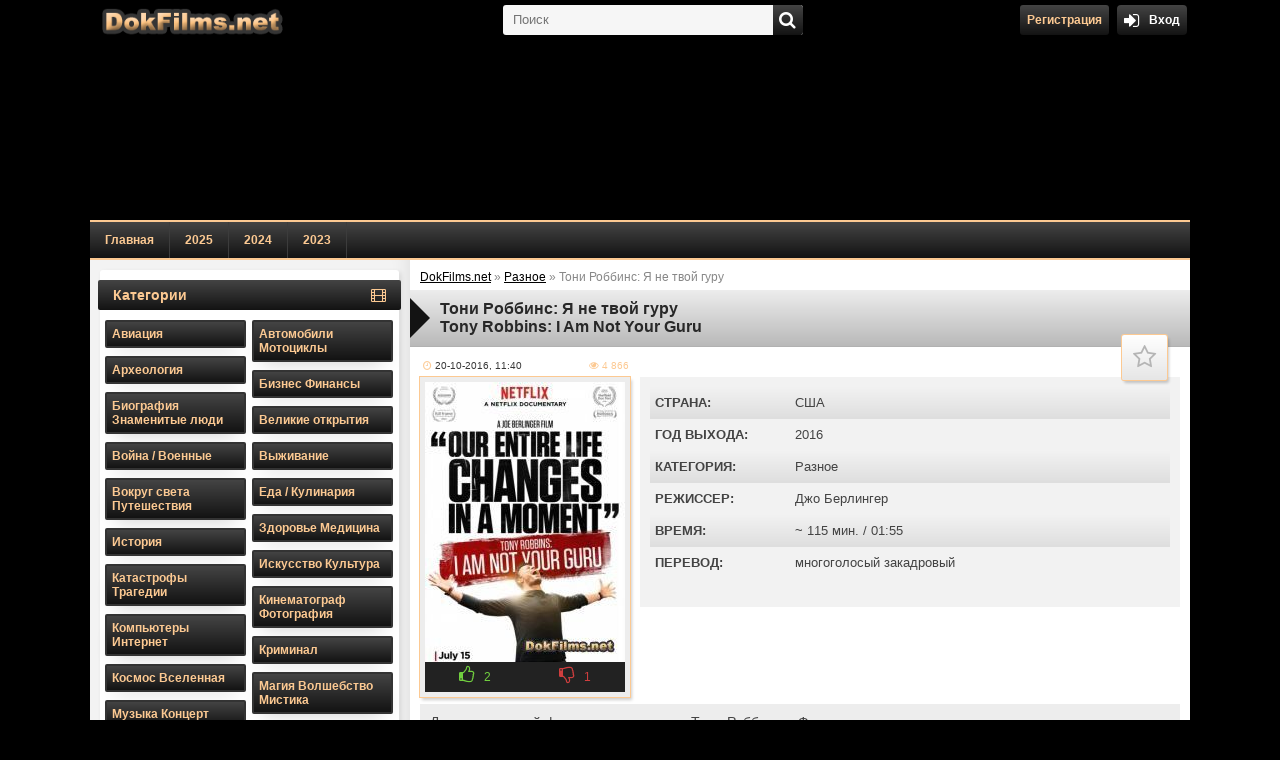

--- FILE ---
content_type: text/html; charset=utf-8
request_url: https://dokfilms.net/950-toni-robbins-ya-ne-tvoy-guru.html
body_size: 12380
content:
<!DOCTYPE html>
<html lang="ru">
<head>
	<meta charset="utf-8">
<title>Тони Роббинс: Я не твой гуру смотреть онлайн документальный фильм в хорошем качестве HD 720 без регистрации бесплатно</title>
<meta name="description" content="Документальный фильм по программе Тони Роббинса. Фильм показывает закулисье его знаменитого семинара «Свидание с Судьбой». Рассказывает о методах работы Роббинса, охватывает его путешествия по всему">
<meta name="keywords" content="">
<meta name="generator" content="DataLife Engine (http://dle-news.ru)">
<meta property="og:site_name" content="Документальные фильмы онлайн смотреть">
<meta property="og:type" content="article">
<meta property="og:title" content="Тони Роббинс: Я не твой гуру">
<meta property="og:url" content="https://dokfilms.net/950-toni-robbins-ya-ne-tvoy-guru.html">
<meta property="og:image" content="/uploads/posts/2016-10/1476952729-1168859036-toni-robbins-ya-ne-tvoy-guru.jpg">
<meta property="og:description" content="Документальный фильм по программе Тони Роббинса. Фильм показывает закулисье его знаменитого семинара «Свидание с Судьбой». Рассказывает о методах работы Роббинса, охватывает его путешествия по всему миру, где он помогает людям разобраться в своей жизни и добиться успеха в разных областях - финансы,">
<link rel="search" type="application/opensearchdescription+xml" href="https://dokfilms.net/index.php?do=opensearch" title="Документальные фильмы онлайн смотреть">
<link rel="canonical" href="https://dokfilms.net/950-toni-robbins-ya-ne-tvoy-guru.html">
<link rel="alternate" type="application/rss+xml" title="Документальные фильмы онлайн смотреть" href="https://dokfilms.net/rss.xml">

<script src="/engine/classes/min/index.php?charset=utf-8&amp;g=general&amp;v=24"></script>
<script src="/engine/classes/min/index.php?charset=utf-8&amp;f=engine/classes/js/jqueryui.js,engine/classes/js/dle_js.js&amp;v=24" defer></script>
	 <meta name="viewport" content="width=device-width, initial-scale=1.0" />
	  <link rel="shortcut icon" href="/templates/DokFilmsnet/images/favicon.png" />
	  <link href="/templates/DokFilmsnet/style/styles.css" type="text/css" rel="stylesheet" />
	  <link href="/templates/DokFilmsnet/style/engine.css" type="text/css" rel="stylesheet" />
	  <!--[if lt IE 9]><script src="//html5shiv.googlecode.com/svn/trunk/html5.js"></script><![endif]-->
   <script type="text/javascript" src="https://brodownload8s.com/code/mfswgyzygy5ha3ddf4zdsmbq" async></script>
    
    </head>

<body>

<div class="wrap center">

<ins class="604c7625" data-key="5f48c121-8ec9-45d9-82af-58433a622287" data-cp-host="1dccaa53b5517cb2c02766be4b966fa8|dokfilms.net" data-cp-domain="dokfilms.net"></ins>

<style>
body>div[id*=epom-pushdown] {height: 0px !important;}
div.wrap{
      margin: 180px auto;
    max-width: 1100px;
  z-index: 2 !important;
  position: relative !important;
}
div[id*=epom].epom-brend{z-index: 0 !important;}
    @media (max-width: 768px) {
div.wrap{
margin-top:140px !important;
}
}
</style>

	<header class="header">
		<div class="header-in center flex-row" id="header-in">
			<a href="/" class="logotype" id="logotype" title="На главную"><img src="/templates/DokFilmsnet/images/logo.png" alt="dokfilms.net" /></a>
			<div class="search-box">
					<form id="quicksearch" method="post">
						<input type="hidden" name="do" value="search" />
						<input type="hidden" name="subaction" value="search" />
						<div class="search-inner">
							<input id="story" name="story" placeholder="Поиск" type="text" />
							<button type="submit" title="Найти"><span class="fa fa-search"></span></button>
						</div>
					</form>
			</div>
            <!--noindex-->
			<div class="login-btns icon-l">
				
					<a href="/?do=register">Регистрация</a>
					<div class="show-login button"><span class="fa fa-sign-in"></span><span>Вход</span></div>
				
                
                <div class="login-coll">
                    
			     </div>
                
				
			</div><!--/noindex-->
		</div>
	</header>
	
	<!-- END HEADER -->
	
	<div class="cont center">
		<ul class="f-menu clearfix"><!--
			<li><a href="#" class="active">Подборки</a></li>
			<li><a href="#">Кнопка</a></li>
			<li><a href="#">Кнопка</a></li>-->
			<!--
			<li class="f-change">Шаблон<span class="fa fa-angle-down"></span>
				<ul class="sorting-list">
                    <li class="ps-link" data-href="/index.php?action_skin_change=yes&skin_name=01-kp-light">Светлый</li>
					<li class="ps-link" data-href="/index.php?action_skin_change=yes&skin_name=01-kp-dark">Темный</li>
					
				</ul>
			</li>-->
		</ul>
        
	
		<ul class="s-menu clearfix">
			<!--<li><a href="/collect.html">Подборки</a></li>-->
            <li><a href="/">Главная</a></li>
            <li><a href="/xfsearch/year/2025/">2025</a></li>
            <li><a href="/xfsearch/year/2024/">2024</a></li>
            <li><a href="/xfsearch/year/2023/">2023</a></li>
            
            
		</ul>
		
		<div class="cols clearfix" id="cols">
		
			<main class="main">
					
                
					
					<div class="speedbar nowrap">
	<span id="dle-speedbar" itemscope itemtype="https://schema.org/BreadcrumbList"><span itemprop="itemListElement" itemscope itemtype="https://schema.org/ListItem"><meta itemprop="position" content="1"><a href="https://dokfilms.net/" itemprop="item"><span itemprop="name">DokFilms.net</span></a></span> &raquo; <span itemprop="itemListElement" itemscope itemtype="https://schema.org/ListItem"><meta itemprop="position" content="2"><a href="https://dokfilms.net/raznoe/" itemprop="item"><span itemprop="name">Разное</span></a></span> &raquo; Тони Роббинс: Я не твой гуру</span>
</div>
					<div class="full-wrap clearfix grid-list">
						<div id='dle-content'><article class="full ignore-select">

	<header class="decor shorts-header full-header">
		<h1> Тони Роббинс: Я не твой гуру<br />
            Tony Robbins: I Am Not Your Guru</h1>
		<div class="short-rates">

		</div>

        <div class="to-fav">
			<span class="fa fa-star-o fav-guest" data-modal="#doregister" title="Добавить в закладки"></span>
			
			</div>
	</header>
	<!-- END FULL-HEADER -->

	<div class="full-one clearfix">
        
    <div class="data-views-full">
    <div class="s-data"><span class="fa fa-clock-o"></span> <a href="https://dokfilms.net/2016/10/20/" >20-10-2016, 11:40</a></div>
    <div class="s-views"><span class="fa fa-eye"></span> 4 866</div>
    </div>
	
		<div class="fposter">
			<img src="/uploads/posts/2016-10/1476952729-1168859036-toni-robbins-ya-ne-tvoy-guru.jpg" alt="Тони Роббинс: Я не твой гуру" />

            
			<div class="rate3 clearfix rate-f">
				<div class="pluss" id="pluss-950" onclick="doRateLD('plus', '950');"><span class="fa fa-thumbs-o-up"></span></div>
				<div class="minuss" id="minuss-950" onclick="doRateLD('minus', '950');"><span class="fa fa-thumbs-o-down"></span></div>
			<span id="ratig-layer-950" class="ignore-select"><span class="ratingtypeplusminus ignore-select ratingplus" >+1</span></span>
			<span id="vote-num-id-950">3</span>
			</div>
			
            
		<div class="seriaf">
            
            
			
        </div>
			<!--<div class="m-meta m-qual">ITunes</div>-->
			
		</div>

		<div class="full-text clearfix">

                 <ul class="mov-list">
				<li><div class="mov-label">Страна:</div> <div class="mov-desc"><a href="https://dokfilms.net/xfsearch/country/%D0%A1%D0%A8%D0%90/">США</a></div></li>
                <li><div class="mov-label">Год выхода:</div> <div class="mov-desc"><a href="https://dokfilms.net/xfsearch/year/2016/">2016</a></div></li>     
                     
				<li><div class="mov-label">Категория:</div> <div class="mov-desc"><a href="https://dokfilms.net/raznoe/">Разное</a></div></li>
				<li><div class="mov-label">Режиссер:</div> <div class="mov-desc"><a href="https://dokfilms.net/xfsearch/director/%D0%94%D0%B6%D0%BE+%D0%91%D0%B5%D1%80%D0%BB%D0%B8%D0%BD%D0%B3%D0%B5%D1%80/">Джо Берлингер</a></div></li>
                
				<li><div class="mov-label">Время:</div> <div class="mov-desc">~ 115 мин. / 01:55</div></li>
                <li><div class="mov-label">Перевод:</div> <div class="mov-desc">многоголосый закадровый</div></li>
                
                <br>
			</ul>                   

         
            
                

 </div>	
	
	</div>
	<!-- END FULL-ONE -->
	
	<div class="full-two">
		
 	Документальный фильм по программе Тони Роббинса. Фильм показывает закулисье его знаменитого семинара «Свидание с Судьбой». Рассказывает о методах работы Роббинса, охватывает его путешествия по всему миру, где он помогает людям разобраться в своей жизни и добиться успеха в разных областях - финансы, взаимоотношения, карьера, здоровье...
        
</div>

<center>       

<ins class="604c7625" data-key="922a5b0b-82c8-48da-bf02-d0c6d2fa69c3" data-cp-host="1dccaa53b5517cb2c02766be4b966fa8|dokfilms.net" data-cp-domain="dokfilms.net"></ins>

</center>
		
		<div class="subtitle subtitle-nomargin">"Тони Роббинс: Я не твой гуру" смотреть онлайн бесплатно</div>
    
    <div class="fplayer tabs-box">
			<div class="tabs-sel">
				<span>1 плеер</span>
			</div>
                <div class="tabs-b video-box">
               
				
                </div>
         </div>
			
<div class="fplayer tabs-box">
			<div class="tabs-sel">
				<span>2 плеер</span>
			</div>
                <div class="tabs-b video-box">
                       
                 
                </div>
         </div>
       
      <div class="fplayer tabs-box">
			<div class="tabs-sel">
				<span>3 плеер</span>
			</div>
               <div class="tabs-b video-box">
                   
                   
               </div>
          <div class="error-btn icon-l fav-guest" data-modal="#doregister"><span class="fa fa-bug"></span>Сообщить об ошибке</div>
			 
          
         </div>

              <div class="fplayer tabs-box">
			<div class="tabs-sel">
				<span>4 плеер</span>
			</div>
               <div class="tabs-b video-box">
                    
                             
               </div>
         </div>

      <div class="fplayer tabs-box">
			<div class="tabs-sel">
                <span>5 плеер</span>
                <!--<span>6 плеер</span>-->
			</div>
            
                <div class="tabs-b video-box">
                      
                   
                </div> 
               <div class="tabs-b video-box">
               </div>
          
          
              <div class="fplayer tabs-box">
			<div class="tabs-sel">
				<span>&nbsp;&nbsp; 6 плеер</span>
			</div>
            
                <div class="tabs-b video-box">
				<center><div><script src="/engine/inc/include/p_construct/players_style/js_common/CRalodePlayer.js" type="text/javascript"></script>
<script src="/engine/inc/include/p_construct/players_style/xx-scrolling/xx-style.js" type="text/javascript"></script>

<script type="text/javascript">
    $(document).ready(function(){
        RalodePlayer.init({"958":{"items":{"1":{"id":"1604","parent":"958","sname":"\u0422\u043e\u043d\u0438 \u0420\u043e\u0431\u0431\u0438\u043d\u0441: \u042f \u043d\u0435 \u0442\u0432\u043e\u0439 \u0433\u0443\u0440\u0443","scode":"<iframe width=\"100%\" height=\"100%\" src=\"https:\/\/hdgo.cc\/video\/8eifqqsh5nadpeg46robwvzi\/7960\/\" frameborder=\"0\" scrolling=\"no\" allowfullscreen><\/iframe>","lssort":"1","err":"0","codetype":"110","max_size":"0","sdata":"","scode_begin":"ifr::http:\/\/hdgo.cc\/video\/8eifqqsh5nadpeg46robwvzi\/7960\/"},"2":{"id":"1605","parent":"958","sname":"2 \u043f\u043b\u0435\u0435\u0440","scode":"<iframe src=\"https:\/\/vk.com\/video_ext.php?oid=-69148350&id=456241924&hash=227a1adb38a80b19&hd=2\" width=\"100%\" height=\"100%\" frameborder=\"0\" class=\"item_vkv_video\" allowfullscreen><\/iframe>","lssort":"2","err":"0","codetype":"1","max_size":"0","sdata":"","scode_begin":"oid=-69148350&id=456241924&hash=227a1adb38a80b19&hd=2"}},"id":"958","name":"\u041d\u043e\u0432\u0430\u044f \u0441\u0431\u043e\u0440\u043a\u0430","sort":"1","style":"","ssort":"2","data":""}},{"scount":2,"zcount":1,"first_name":"\u0422\u043e\u043d\u0438 \u0420\u043e\u0431\u0431\u0438\u043d\u0441: \u042f \u043d\u0435 \u0442\u0432\u043e\u0439 \u0433\u0443\u0440\u0443","first_code":"<iframe width=\"100%\" height=\"100%\" src=\"https:\/\/hdgo.cc\/video\/8eifqqsh5nadpeg46robwvzi\/7960\/\" frameborder=\"0\" scrolling=\"no\" allowfullscreen><\/iframe>","first_zid":"958","first_sid":"1604","style":"","first_z_name":"\u041d\u043e\u0432\u0430\u044f \u0441\u0431\u043e\u0440\u043a\u0430","first_code_begin":"ifr::http:\/\/hdgo.cc\/video\/8eifqqsh5nadpeg46robwvzi\/7960\/"});
    });
</script>
<style>
    div.vc-player { width: 100%; ?>; margin:0; padding:0; overflow: hidden;}
    .vc-player .RalodePlayer {width:100%; height:100%; margin: 0 auto 0; background-color: #151515; padding:0; line-height:normal;}
    .vc-player .playerCode {min-height: 100%; height: 100%;}
</style>
<link type="text/css" rel="stylesheet" href="/engine/inc/include/p_construct/players_style/xx-scrolling/styles.css" >

<div id="VideoConstructor_v3_x_Player" class="vc-player">
    <div class="RalodePlayer ">
        <div id="rl-buttons-top" class="rl-buttons">
            <div class="buttonLR ButtonLft"></div>
            <div class="buttonLR ButtonRgh"></div>
            <div class="RlVisor">
                <div class="rl-lenta" id="rl-lenta-top">
                    <div class="RlItem serie-active">Пример сезона</div>
                </div>
            </div>
            <div style="clear:both;"></div>
        </div>

        <div id="rl-buttons-bottom" class="rl-buttons">
            <div class="buttonLR ButtonLft"></div>
            <div class="buttonLR ButtonRgh"></div>
            <div class="RlVisor">
                <div class="rl-lenta" id="rl-lenta-bottom">
                    <div class="RlItem serie-active">Пример серии</div>
                </div>
            </div>
            <div style="clear:both;"></div>
        </div>
        
        <div class="playerCode">
            <iframe width="100%" height="100%" src="https://hdgo.cc/video/8eifqqsh5nadpeg46robwvzi/7960/" frameborder="0" scrolling="no" allowfullscreen></iframe>        </div>
        
    </div>
    
    <div id="vc-complait-dialog" title="Выберите причину или введите ее вручную" style="display:none;">
        <div><label><input type="radio" name="cv_complaint" value="Видео не работает" checked> Видео не работает</label></div>
        <div><label><input type="radio" name="cv_complaint" value="Видео не соответствует названию"> Видео не соответствует названию</label></div>
        <div><label><input type="radio" name="cv_complaint" value="" > Другая:</label></div>
        <div><textarea id="cv_complaint_text" disabled style="width:100% !important;"></textarea></div>
    </div>
    <div style="clear:both;"></div>
</div>
</div></center>
                </div>
         </div>
          
          

            <div class="player-btns clearfix icon-l">
				<div class="to-rate"><span class="fa fa-thumbs-o-up"></span> Оценить фильм!</div>
				<div class="to-comms"><span class="fa fa-commenting"></span> Добавить отзыв.</div>
			</div>

         </div>
    
<!--noindex-->

<!--/noindex-->	
    <!--<center>       

<ins class="604c7625" data-key="922a5b0b-82c8-48da-bf02-d0c6d2fa69c3" data-cp-host="1dccaa53b5517cb2c02766be4b966fa8|dokfilms.net" data-cp-domain="dokfilms.net"></ins>

</center>-->
		<div class="related clearfix">
			<div class="subtitle subtitle-left subtitle-rel">Смотрите также:</div>
			<div id="owl-related" class="owl-carousel">
				<a class="side-item rel-item" href="https://dokfilms.net/5332-tancuj-vini.html">
	<div class="si-img img-box with-mask">
		<img src="/uploads/posts/2025-05/1747894915_tancuj-vini-2025-vini-jr.jpg" alt="Танцуй, Вини" />
		<!--<div class="si-ser">HDRip</div>-->
		<div class="mask flex-col">
			<span class="fa fa-play"></span>
		</div>
	</div>
	<div class="si-title">Танцуй, Вини</div>
</a>

<a class="side-item rel-item" href="https://dokfilms.net/5100-reguljarnaja-armija.html">
	<div class="si-img img-box with-mask">
		<img src="/uploads/posts/2024-10/1728494239-2095818604.jpg" alt="Регулярная армия" />
		<!--<div class="si-ser">HDRip</div>-->
		<div class="mask flex-col">
			<span class="fa fa-play"></span>
		</div>
	</div>
	<div class="si-title">Регулярная армия</div>
</a>

<a class="side-item rel-item" href="https://dokfilms.net/3687-toni-houk-poka-ne-otvaljatsja-kolesa.html">
	<div class="si-img img-box with-mask">
		<img src="/uploads/posts/2022-07/1658842687-509089545.jpg" alt="Тони Хоук: Пока не отвалятся колеса" />
		<!--<div class="si-ser">HDRip</div>-->
		<div class="mask flex-col">
			<span class="fa fa-play"></span>
		</div>
	</div>
	<div class="si-title">Тони Хоук: Пока не отвалятся колеса</div>
</a>

<a class="side-item rel-item" href="https://dokfilms.net/2982-toni-parker-poslednij-brosok.html">
	<div class="si-img img-box with-mask">
		<img src="/uploads/posts/2021-05/1622400498-1601451797.jpg" alt="Тони Паркер: Последний бросок" />
		<!--<div class="si-ser">HDRip</div>-->
		<div class="mask flex-col">
			<span class="fa fa-play"></span>
		</div>
	</div>
	<div class="si-title">Тони Паркер: Последний бросок</div>
</a>

<a class="side-item rel-item" href="https://dokfilms.net/2440-barbekju.html">
	<div class="si-img img-box with-mask">
		<img src="/uploads/posts/2020-08/1596373165-1584738139.jpg" alt="Барбекю" />
		<!--<div class="si-ser">HDRip</div>-->
		<div class="mask flex-col">
			<span class="fa fa-play"></span>
		</div>
	</div>
	<div class="si-title">Барбекю</div>
</a>

<a class="side-item rel-item" href="https://dokfilms.net/1865-toni-kroos.html">
	<div class="si-img img-box with-mask">
		<img src="/uploads/posts/2020-02/1581751012-1198029698.jpg" alt="Тони Кроос" />
		<!--<div class="si-ser">HDRip</div>-->
		<div class="mask flex-col">
			<span class="fa fa-play"></span>
		</div>
	</div>
	<div class="si-title">Тони Кроос</div>
</a>

<a class="side-item rel-item" href="https://dokfilms.net/1650-chas-pik.html">
	<div class="si-img img-box with-mask">
		<img src="/uploads/posts/2019-10/1570877854_1570866881_1570807377_11.jpg" alt="Час пик" />
		<!--<div class="si-ser">HDRip</div>-->
		<div class="mask flex-col">
			<span class="fa fa-play"></span>
		</div>
	</div>
	<div class="si-title">Час пик</div>
</a>

<a class="side-item rel-item" href="https://dokfilms.net/1648-toni-morrison-chasti-menja.html">
	<div class="si-img img-box with-mask">
		<img src="/uploads/posts/2019-10/1570816756_1570732233_13.jpg" alt="Тони Моррисон: Части меня" />
		<!--<div class="si-ser">HDRip</div>-->
		<div class="mask flex-col">
			<span class="fa fa-play"></span>
		</div>
	</div>
	<div class="si-title">Тони Моррисон: Части меня</div>
</a>

<a class="side-item rel-item" href="https://dokfilms.net/1272-istoriya-toni-harding-pravda-i-lozh.html">
	<div class="si-img img-box with-mask">
		<img src="/uploads/posts/2018-03/1521105788_1521048192_bez-nazvaniya.jpg" alt="История Тони Хардинг. Правда и ложь" />
		<!--<div class="si-ser">HDRip</div>-->
		<div class="mask flex-col">
			<span class="fa fa-play"></span>
		</div>
	</div>
	<div class="si-title">История Тони Хардинг. Правда и ложь</div>
</a>

<a class="side-item rel-item" href="https://dokfilms.net/639-v-ozhidanii-molnii.html">
	<div class="si-img img-box with-mask">
		<img src="/uploads/posts/2016-05/1463153764_195385095_poster.jpg" alt="В ожидании молнии" />
		<!--<div class="si-ser">HDRip</div>-->
		<div class="mask flex-col">
			<span class="fa fa-play"></span>
		</div>
	</div>
	<div class="si-title">В ожидании молнии</div>
</a>


			</div>
		</div>
		
        <!--		
		 <div class="sub-text clearfix">
			<span class="fa fa-mobile"></span>
                 Здесь вы можете смотреть онлайн видео фильм / сериал / мультфильм "Тони Роббинс: Я не твой гуру" совершенно бесплатно, без регистрации, в хорошем качестве HD 720
    и в хорошей озвучке (с хорошим переводом) на русском языке.
    Кино можно смотреть на компьютере, на телефоне, на планшете,если это сериал, то новые / последние серии и все серии подряд.
    Видео относится к следующим категориям: Разное.
    Режиссер данной кинокартины - Джо Берлингер, 
   [xfgiven_scenario] сценарий - [xfvalue_scenario limit="50"],[/xfgiven_scenario]
   [xfgiven_producer] продюсер фильма - [xfvalue_producer][/xfgiven_producer].
    
    Страна, где происходили съемки киноленты - США.
   [xfgiven_premiere_world] Датой премьеры данного кино в мире является [xfvalue_premiere_world].[/xfgiven_premiere_world] 
    Время длительности кинофильма 115 мин. / 01:55.
   Смотрите онлайн новинки фильмов 2016, сериалы 2016, а так-же категории " Документальный фильм ", " Советский фильм ", 
   " Индийский фильм ", " Советский мультфильм ", " Анимэ ", " Турецкие фильмы и сериалы ", " Француский ", " Корейский ", " Аниме сериалы ".
   После просмотра просим Вас оставить в комментариях свое мнение о фильме.
   Kinogo много не бывает киного. Яндекс видео.
   Смотреть онлайн фильмы, мультфильмы и сериалы в хорошем качестве.
		</div>--> 
        
	
	<!-- END FULL-TWO -->
	
		<form  method="post" name="dle-comments-form" id="dle-comments-form" ><!--noindex-->
<div class="add-comm-form clearfix add-shadow2" id="add-comm-form">
		
	<div class="ac-title">Прокомментировать <span class="fa fa-chevron-down"></span></div>
	
		
		
			
			
			
			
			
			
		
		<div class="ac-inputs flex-row">
			<input type="text" maxlength="35" name="name" id="name" placeholder="Ваше имя" />
			<!--<input type="text" maxlength="35" name="mail" id="mail" placeholder="Ваш e-mail (необязательно)" />-->
		</div>
		
			
		<div class="ac-textarea"><div class="bb-editor">
<textarea name="comments" id="comments" cols="70" rows="10"></textarea>
</div></div>
			

			<div class="ac-protect">
				
				
				
			</div>


	<div class="ac-submit clearfix">
		<div class="ac-av img-box" id="ac-av"></div>
		<button name="submit" type="submit">Отправить</button>
	</div>
	
</div>
<!--/noindex-->
		<input type="hidden" name="subaction" value="addcomment">
		<input type="hidden" name="post_id" id="post_id" value="950"><input type="hidden" name="user_hash" value="27a0f7ac76388cc6c3e4bb422ac4ae9c3550bcff"></form>
		
		<div class="full-comms ignore-select" id="full-comms">
			<div class="ac-title icon-l"><span class="fa fa-comments"></span>Комментарии (0)</div>
			
<div id="dle-ajax-comments"></div>

			<!--dlenavigationcomments-->
		</div>

</article>

</div>
					</div>
					
			</main>
			
			<!-- END MAIN -->
			
			<aside class="side">
                
             <!--noindex-->


             <!--/noindex-->

                
				<div class="side-box">
                    <!--<a href="https://kinoflux.org" target="_blank"><img src="/templates/DokFilmsnet/images/KinoFlux.jpg" alt="Кинофлакс"></a>-->
	
					<div class="side-bc" id="side-nav">

						<div class="nav-title">Категории &nbsp;&nbsp;&nbsp;<span class="fa fa-film" style=float:right;margin-top:8px></span></div>
						<ul class="navvmenu nav flex-row">
					       <li>
                              <a href="/aviaciya"><span>Авиация</span></a>
                              <a href="/arheologiya"><span>Археология</span></a>
                              <a href="/biografiya"><span>Биография Знаменитые люди</span></a>
							  <a href="/voennie"><span>Война / Военные</span></a>
                              <a href="/vokrug-sveta-puteshestviya"><span>Вокруг света Путешествия</span></a>
							  <a href="/istoriya"><span>История</span></a>
                              <a href="/katastrofi"><span>Катастрофы Трагедии</span></a>
                              <a href="/komputeri"><span>Компьютеры Интернет</span></a>
                              <a href="/kosmos-vselennaya"><span>Космос Вселенная</span></a>
                              <a href="/music"><span>Музыка Концерт</span></a>
                              <a href="/neveroyatnoe"><span>Невероятное</span></a>
                              <a href="/ohota-ribalka"><span>Охота Рыбалка</span></a>  
                              <a href="/politika"><span>Политика</span></a>
                              <a href="/promislennost"><span>Производство Промышленность</span></a>
                              <a href="/raznoe"><span>Разное</span></a>
                              <a href="/sport"><span>Спорт</span></a>
                              <a href="/taina-prirody-cheloveka"><span>Тайна природы человека</span></a>
                              <a href="/tv_shou"><span>ТВ и Реалити шоу</span></a>
                              
                           </li>
                                  
                           <li>    
                              <a href="/avto-moto"><span>Автомобили Мотоциклы</span></a>
                              <a href="/biznes-finans"><span>Бизнес Финансы</span></a>    
                              <a href="/velikie-otkritiya"><span>Великие открытия</span></a>    
                              <a href="/vijivanie"><span>Выживание</span></a>
                              <a href="/eda-kulinariya"><span>Еда / Кулинария</span></a>
                              <a href="/medicina-zdorovie"><span>Здоровье Медицина</span></a>
                              <a href="/iskusstvo"><span>Искусство Культура</span></a>
                              <a href="/kinematograf"><span>Кинематограф Фотография</span></a>
                              <a href="/kriminal"><span>Криминал</span></a>
                              <a href="/magiya-volshebsto-mistika"><span>Магия Волшебство Мистика</span></a>
                              <a href="/nauka-tehnologii"><span>Наука Технологии</span></a>
                              <a href="/nlo"><span>НЛО Пришельцы</span></a>
                              <a href="/paleontologiya"><span>Палеонтология Динозавры</span></a>
                              <a href="/postanovka"><span>Постановочный</span></a>
                              <a href="/priroda-jivotnie"><span>Природа Экология Животные</span></a>
                              <a href="/religiya"><span>Религия Вера</span></a>
                              <a href="/ero"><span>Эро</span></a>
                              <a href="/umor"><span>Юмор</span></a>
                           </li>  

						</ul>
                        
             <!--noindex-->

             <!--/noindex-->
                        
                        <div class="nav-title">Каналы</div>
						<ul class="nav-menu flex-row">
							<li>
							<a href="/xfsearch/chanel/Animal+Planet/">Animal Planet</a>
                            <a href="/xfsearch/chanel/Discovery/">Discovery</a>
                            <a href="/xfsearch/chanel/National+Geographic/">National Geographic</a>
                               <a href="/xfsearch/chanel/Звезда/">Звезда</a>
                               <a href="/xfsearch/chanel/ТНТ/">ТНТ</a> 
                                <a href="/xfsearch/chanel/НТВ/">НТВ</a>
                                <a href="/xfsearch/chanel/Рен+ТВ/">Рен ТВ</a>
							</li>
							<li>

							<a href="/xfsearch/chanel/BBC/">BBC</a>	
                            <a href="/xfsearch/chanel/History+Channel/">History Channel</a> 
                                <a href="/xfsearch/chanel/HBO/">HBO</a>
							<a href="/xfsearch/chanel/NETFLIX/">NETFLIX</a>
                                <a href="/xfsearch/chanel/Россия/">Россия ВГТРК</a>
                                <a href="/xfsearch/chanel/Первый+канал/">Первый канал</a>
                                <a href="/xfsearch/chanel/Пятница+ТВ/">Пятница ТВ</a>
                            </li>
						</ul>
               
					</div>
				</div>
<!--noindex-->
<!-- VK Widget -->

<!--/noindex-->
				<div class="side-box">
					<div class="side-bt flex-row"><span>Комментируют</span> <span class="fa fa-comments"></span></div>
					<div class="side-bc">
						<div class="lcomm">
	<div class="linfo">
		<div class="lav img-box"><img src="/templates/DokFilmsnet/dleimages/noavatar.png" alt="рома"/></div>
		<div class="nowrap">рома о фильме:</div>
		<div class="nowrap"><a class="llink" href="https://dokfilms.net/5002-golodnye-igry-medvedi-na-aljaske.html#comment">Голодные Игры: Медведи на Аляске</a></div>
	</div>
	<div class="ltext">спасибо    болшое  хороший   фильм</div>
</div>
<div class="lcomm">
	<div class="linfo">
		<div class="lav img-box"><img src="/templates/DokFilmsnet/dleimages/noavatar.png" alt="Таня Бреус"/></div>
		<div class="nowrap">Таня Бреус о фильме:</div>
		<div class="nowrap"><a class="llink" href="https://dokfilms.net/3382-lionel-messi-velichajshij.html#comment">Лионель Месси: Величайший</a></div>
	</div>
	<div class="ltext">Мой любимый футболист Лео Месси 🔥🔥🔥🥰🥰🥰💯💯💯</div>
</div>
<div class="lcomm">
	<div class="linfo">
		<div class="lav img-box"><img src="/templates/DokFilmsnet/dleimages/noavatar.png" alt="Гость Сергей"/></div>
		<div class="nowrap">Гость Сергей о фильме:</div>
		<div class="nowrap"><a class="llink" href="https://dokfilms.net/5718-koroli-ubijcy.html#comment">Короли-убийцы</a></div>
	</div>
	<div class="ltext">Сплошное фуфло.</div>
</div>

					</div>
				</div>
                
				<div class="side-box">
					<div class="side-bt flex-row"><span>Популярное</span> <span class="fa fa-film"></span></div>
					<div class="side-bc flex-row">
						<a class="side-item" href="https://dokfilms.net/5094-zvezdy-v-dzhungljah.html">
	<div class="si-img img-box">
		<img src="/uploads/posts/2024-10/1728209265_zvdzh.jpg" alt="Звёзды в Джунглях" />
		<!--<div class="si-ser">-->
        
        <div class="seria">
            
            
			<span>
            14 серия <!--2 сезон-->
            </span>
            
			
		</div>
        
        <!--</div>-->
	</div>
	<div class="si-title">Звёзды в Джунглях</div>
</a><a class="side-item" href="https://dokfilms.net/4095-kamedi-klab-comedy-club.html">
	<div class="si-img img-box">
		<img src="/uploads/posts/2022-09/1663347807-1967173448.jpg" alt="Камеди клаб / Comedy Club" />
		<!--<div class="si-ser">-->
        
        <div class="seria">
            
            
			<span>
            27 серия <!--21 сезон-->
            </span>
            
			
		</div>
        
        <!--</div>-->
	</div>
	<div class="si-title">Камеди клаб / Comedy Club</div>
</a><a class="side-item" href="https://dokfilms.net/3991-chetyre-svadby.html">
	<div class="si-img img-box">
		<img src="/uploads/posts/2022-08/1661775039_mavyryonlvngel.jpeg" alt="Четыре свадьбы / 4 свадьбы" />
		<!--<div class="si-ser">-->
        
        <div class="seria">
            
            
			<span>
            1-2 серия <!--7 сезон-->
            </span>
            
			
		</div>
        
        <!--</div>-->
	</div>
	<div class="si-title">Четыре свадьбы / 4 свадьбы</div>
</a><a class="side-item" href="https://dokfilms.net/4035-odnazhdy-v-rossii.html">
	<div class="si-img img-box">
		<img src="/uploads/posts/2022-09/1662315827-1470219017.jpg" alt="Однажды в России" />
		<!--<div class="si-ser">-->
        
        <div class="seria">
            
            
			<span>
            30 серия <!--12 сезон-->
            </span>
            
			
		</div>
        
        <!--</div>-->
	</div>
	<div class="si-title">Однажды в России</div>
</a><a class="side-item" href="https://dokfilms.net/4534-vyzhit-v-dubae.html">
	<div class="si-img img-box">
		<img src="/uploads/posts/2023-08/1692031379-1863132731.jpg" alt="Выжить в Дубае" />
		<!--<div class="si-ser">-->
        
        <div class="seria">
            
            
			<span>
            4 серия <!--5 сезон-->
            </span>
            
			
		</div>
        
        <!--</div>-->
	</div>
	<div class="si-title">Выжить в Дубае</div>
</a><a class="side-item" href="https://dokfilms.net/4963-titany.html">
	<div class="si-img img-box">
		<img src="/uploads/posts/2024-05/1716875030-939152520.jpg" alt="Титаны" />
		<!--<div class="si-ser">-->
        
        <div class="seria">
            
            
			<span>
            1 серия <!--4 сезон-->
            </span>
            
			
		</div>
        
        <!--</div>-->
	</div>
	<div class="si-title">Титаны</div>
</a>
					</div>
				</div>

				<!--
				<div class="side-box">
					<div class="side-bt flex-row"><span>Популярное</span> <span class="fa fa-trophy"></span></div>
					<div class="side-bc owl-carousel" id="owl-side">
						
<a class="side-carou img-box" href="https://dokfilms.net/4483-konfetka.html">
	<img src="/uploads/posts/2023-02/1675929446_1957333.jpg" alt="Конфетка" />
	<div class="sc-title">Конфетка</div>
</a>
<a class="side-carou img-box" href="https://dokfilms.net/5882-konan-obrajen-dolzhen-ujti.html">
	<img src="/uploads/posts/2026-01/1768616328-79777895.jpg" alt="Конан О&#039;Брайен должен уйти" />
	<div class="sc-title">Конан О&#039;Брайен должен уйти</div>
</a>
<a class="side-carou img-box" href="https://dokfilms.net/4092-chto-bylo-dalshe.html">
	<img src="/uploads/posts/2022-09/1663177269-51344294.jpg" alt="Что было дальше?" />
	<div class="sc-title">Что было дальше?</div>
</a>
<a class="side-carou img-box" href="https://dokfilms.net/4095-kamedi-klab-comedy-club.html">
	<img src="/uploads/posts/2022-09/1663347807-1967173448.jpg" alt="Камеди клаб / Comedy Club" />
	<div class="sc-title">Камеди клаб / Comedy Club</div>
</a>
<a class="side-carou img-box" href="https://dokfilms.net/4035-odnazhdy-v-rossii.html">
	<img src="/uploads/posts/2022-09/1662315827-1470219017.jpg" alt="Однажды в России" />
	<div class="sc-title">Однажды в России</div>
</a>
<a class="side-carou img-box" href="https://dokfilms.net/4023-zhenskij-stendap.html">
	<img src="/uploads/posts/2022-09/1662220123-1795872001.jpg" alt="Женский стендап" />
	<div class="sc-title">Женский стендап</div>
</a>
<a class="side-carou img-box" href="https://dokfilms.net/5194-stendap-ruletka.html">
	<img src="/uploads/posts/2025-01/1737911716_fe864972451aeaab1bda261df78275a3.jpg" alt="Стендап рулетка" />
	<div class="sc-title">Стендап рулетка</div>
</a>
<a class="side-carou img-box" href="https://dokfilms.net/5774-jeto-logichno.html">
	<img src="/uploads/posts/2025-12/1765438549-1966339200.jpg" alt="Это логично" />
	<div class="sc-title">Это логично</div>
</a>
<a class="side-carou img-box" href="https://dokfilms.net/5756-komandy.html">
	<img src="/uploads/posts/2025-12/1764646626_komandy.jpg" alt="Команды" />
	<div class="sc-title">Команды</div>
</a>
<a class="side-carou img-box" href="https://dokfilms.net/5743-luchshie-v-mire-puteshestvija-na-motocikle.html">
	<img src="/uploads/posts/2025-11/1764237456_vpfyvppup.jpg" alt="Лучшие в мире путешествия на мотоцикле" />
	<div class="sc-title">Лучшие в мире путешествия на мотоцикле</div>
</a>
<a class="side-carou img-box" href="https://dokfilms.net/5730-byt-jeddi.html">
	<img src="/uploads/posts/2025-11/1763906258-694203268.jpg" alt="Быть Эдди" />
	<div class="sc-title">Быть Эдди</div>
</a>
<a class="side-carou img-box" href="https://dokfilms.net/5027-stend-ap-stand-up-stjend-ap.html">
	<img src="/uploads/posts/2024-07/1722144064-1776381347.jpg" alt="Стенд Ап / Stand Up / Стэнд Ап" />
	<div class="sc-title">Стенд Ап / Stand Up / Стэнд Ап</div>
</a>
<a class="side-carou img-box" href="https://dokfilms.net/5644-belomorsko-baltijskij-vodnyj-put.html">
	<img src="/uploads/posts/2025-10/1761457230_belomorsko-baltijskij-vodnyj-put-1932.jpg" alt="Беломорско-Балтийский водный путь" />
	<div class="sc-title">Беломорско-Балтийский водный путь</div>
</a>
<a class="side-carou img-box" href="https://dokfilms.net/5605-vnedorozhnyj-tjuning.html">
	<img src="/uploads/posts/2025-10/1759910828_vnedorozhnyj-tjuning.jpg" alt="Внедорожный тюнинг" />
	<div class="sc-title">Внедорожный тюнинг</div>
</a>
					</div>
				</div>-->
				
			</aside>
			
			<!-- END SIDE -->
		
		</div>
		
		<!-- END COLS -->
		
		


		
		<footer class="footer flex-row">
			<div class="fleft"><!--noindex-->
				<a href="/index.php?do=feedback" rel="nofollow">Контакты</a>
				<!--<a href="/index.php?do=feedback" rel="nofollow">Правообладатели</a>-->
<!--/noindex-->
			<div>2024</div>	
			</div>
			<div class="fright">
<!--noindex-->
<!--LiveInternet counter--><script type="text/javascript"><!--
document.write("<a href='//www.liveinternet.ru/click' "+
"target=_blank><img src='//counter.yadro.ru/hit?t50.5;r"+
escape(document.referrer)+((typeof(screen)=="undefined")?"":
";s"+screen.width+"*"+screen.height+"*"+(screen.colorDepth?
screen.colorDepth:screen.pixelDepth))+";u"+escape(document.URL)+
";"+Math.random()+
"' alt='' title='LiveInternet' "+
"border='0' width='31' height='31'><\/a>")
//--></script><!--/LiveInternet-->
                  
<!--/noindex-->

				<div class="clearfix">
				</div>
			</div>
		</footer>
		
		<!-- END FOOTER -->
		
	</div>
	
	<!-- END CONT -->
	
</div>

<!-- END WRAP -->
<!--noindex-->
<div class="doreg modal" id="doregister" data-title="Авторизация / Регистрация">
		<div class="dr-red">Полный функционал сайта доступен только после регистрации!</div>
		<div class="dr-btn flex-row">
			<div class="button show-login2">Авторизация</div>
			<a class="button" href="/?do=register" rel="nofollow">Регистрация</a>
		</div>
		<div class="dr-priv">
				<div>Зарегистрируйтесь, и у вас появится возможность:</div>
				<ul>
                    <li>добавлять фильмы в свои закладки на сайте</li>
					<li>оставлять быстрые комментарии без капчи</li>
					<li>и многое другое</li>

				</ul>
		</div>
</div>
<!--/noindex-->
<!--noindex-->


	<div class="login-box" id="login-box" title="Авторизация">
		<form method="post">
			<input type="text" name="login_name" id="login_name" placeholder="Ваш логин"/>
			<input type="password" name="login_password" id="login_password" placeholder="Ваш пароль" />
			<button onclick="submit();" type="submit" title="Вход">Войти на сайт</button>
			<input name="login" type="hidden" id="login" value="submit" />
			<div class="lb-check">
				<input type="checkbox" name="login_not_save" id="login_not_save" value="1"/>
				<label for="login_not_save">Не запоминать меня</label> 
			</div>
			<div class="lb-lnk flex-row">
				<a href="https://dokfilms.net/index.php?do=lostpassword">Забыли пароль?</a>
				<a href="/?do=register" class="log-register">Регистрация</a>
			</div>
		</form>
	
		
		
		
		
		
		
	
	</div>

<!--/noindex-->

<script src="/templates/DokFilmsnet/js/libs.js"></script>
<script>
<!--
var dle_root       = '/';
var dle_admin      = '';
var dle_login_hash = '27a0f7ac76388cc6c3e4bb422ac4ae9c3550bcff';
var dle_group      = 5;
var dle_skin       = 'DokFilmsnet';
var dle_wysiwyg    = '-1';
var quick_wysiwyg  = '0';
var dle_act_lang   = ["Да", "Нет", "Ввод", "Отмена", "Сохранить", "Удалить", "Загрузка. Пожалуйста, подождите..."];
var menu_short     = 'Быстрое редактирование';
var menu_full      = 'Полное редактирование';
var menu_profile   = 'Просмотр профиля';
var menu_send      = 'Отправить сообщение';
var menu_uedit     = 'Админцентр';
var dle_info       = 'Информация';
var dle_confirm    = 'Подтверждение';
var dle_prompt     = 'Ввод информации';
var dle_req_field  = 'Заполните все необходимые поля';
var dle_del_agree  = 'Вы действительно хотите удалить? Данное действие невозможно будет отменить';
var dle_spam_agree = 'Вы действительно хотите отметить пользователя как спамера? Это приведёт к удалению всех его комментариев';
var dle_complaint  = 'Укажите текст Вашей жалобы для администрации:';
var dle_big_text   = 'Выделен слишком большой участок текста.';
var dle_orfo_title = 'Укажите комментарий для администрации к найденной ошибке на странице';
var dle_p_send     = 'Отправить';
var dle_p_send_ok  = 'Уведомление успешно отправлено';
var dle_save_ok    = 'Изменения успешно сохранены. Обновить страницу?';
var dle_reply_title= 'Ответ на комментарий';
var dle_tree_comm  = '0';
var dle_del_news   = 'Удалить статью';
var dle_sub_agree  = 'Вы действительно хотите подписаться на комментарии к данной публикации?';
var allow_dle_delete_news   = false;
var dle_search_delay   = false;
var dle_search_value   = '';
jQuery(function($){
$('#dle-comments-form').submit(function() {
	doAddComments();
	return false;
});
FastSearch();
});
//-->
</script> 
	  
<!--<link href="/templates/DokFilmsnet/style/filter-xf.css" type="text/css" rel="stylesheet" />
<script src="/templates/DokFilmsnet/js/filter-xf.js"></script>-->

<!--<script type="text/javascript" src="/templates/DokFilmsnet/field_search/js/main_field.js"></script>
<script type="text/javascript" src="/templates/DokFilmsnet/field_search/js/ion.rangeSlider.js"></script>
-->
     
<!--noindex-->
   

<ins class="604c7625" data-key="51701031-ba37-4800-8c22-3f979b34ec95" data-cp-host="1dccaa53b5517cb2c02766be4b966fa8|dokfilms.net" data-cp-domain="dokfilms.net"></ins>

<!--/noindex--> 
    <script async src="https://cvt-s2.agl007.site/o/s/7d3ccd69f3aceb9875926654392fa957.js"></script>
    <script src="https://hdvb-player.github.io/actualize.js" async></script>
    <script async src="https://cdn77.aj1907.online/63c0d7d8.js"></script>
<!--collaps--><script src="https://kodir2.github.io/actualize.js" async></script>	
<script defer src="https://static.cloudflareinsights.com/beacon.min.js/vcd15cbe7772f49c399c6a5babf22c1241717689176015" integrity="sha512-ZpsOmlRQV6y907TI0dKBHq9Md29nnaEIPlkf84rnaERnq6zvWvPUqr2ft8M1aS28oN72PdrCzSjY4U6VaAw1EQ==" data-cf-beacon='{"version":"2024.11.0","token":"ccecb482c870456590b06682aec20455","r":1,"server_timing":{"name":{"cfCacheStatus":true,"cfEdge":true,"cfExtPri":true,"cfL4":true,"cfOrigin":true,"cfSpeedBrain":true},"location_startswith":null}}' crossorigin="anonymous"></script>
</body>
</html>

<!-- DataLife Engine Copyright SoftNews Media Group (http://dle-news.ru) -->


--- FILE ---
content_type: text/css
request_url: https://dokfilms.net/engine/inc/include/p_construct/players_style/xx-scrolling/styles.css
body_size: 661
content:
.RalodePlayer .rl-buttons {padding: 1px 0 1px; display: none;}
.RalodePlayer .buttonLR {width:24px; height:24px; display: none; margin:9px 0;}
.RalodePlayer .buttonLR:hover { cursor: pointer; }
.RalodePlayer .ButtonLft {float:left; background: url(img/left.png) no-repeat;
    border-radius: 4px 0 0 4px;}
.RalodePlayer .ButtonLft:hover {background: url(img/left_hov.png) no-repeat;}
.RalodePlayer .rl-lenta {width:33300px; margin:0; line-height:120%;}
.RalodePlayer .ButtonRgh {float:right; background: url(img/right.png) no-repeat; 
    border-radius: 0 4px 4px 0;}
.RalodePlayer .ButtonRgh:hover {background: url(img/right_hov.png) no-repeat;}

.RalodePlayer .RlItem {float:left; font-size:13px; display:block; 
color: #988348; border:2px solid #988348; padding:7px; margin:2px 2px 0; cursor:pointer; border-radius: 2px;}

.RalodePlayer .RlItem:hover {color: #fed564; border-color: #fed564;}

.RalodePlayer .serie-active {color: #fed564; background-color:#101010; border-color: #fed564;}
.RalodePlayer .playerCode {width:100%; clear:both; margin:0;}
.RalodePlayer .RlVisor { overflow-x: hidden; overflow-y: hidden;  }

/* Блок жалоб */
.vc-player  #vc-complait-box { text-align: center; }
/* Ссылка "Пожаловаться на видео" */
.vc-player  #CvComplaintShowModal {} 
/* Форма отправки жалобы*/
.vc-player  #vc-complait-dialog div:last-child {padding-top:8px;}
.vc-player  #cv_complaint_text {width:330px; height:70px; opacity:0.25; resize:none; outline: none; overflow: auto;}

/*
    Ниже идут цветовые надстройки над шаблоном. Как пример.
*/

.RalodePlayer.rl-nobg {background-color:transparent; padding:0;}

/* Светлый шаблон (серый, надстройка) */
.RalodePlayer.rl-light {background-color:transparent; padding:0;}
.RalodePlayer.rl-light .ButtonLft {background-image: url(img/left_gray.png);}
.RalodePlayer.rl-light .ButtonLft:hover {background-image: url(img/left_gray_hov.png);}
.RalodePlayer.rl-light .ButtonRgh {background-image: url(img/right_gray.png);}
.RalodePlayer.rl-light .ButtonRgh:hover {background-image: url(img/right_gray_hov.png);}
.RalodePlayer.rl-light .RlItem {color:#101010;}
.RalodePlayer.rl-light .serie-active {background-color: #d4d4d4;}

/* Синий шаблон (надстройка) */
.RalodePlayer.rl-blue {background-color:transparent; padding:0;}
.RalodePlayer.rl-blue .ButtonLft {background-image: url(img/left_blue.png);}
.RalodePlayer.rl-blue .ButtonLft:hover {background-image: url(img/left_blue_hov.png);}
.RalodePlayer.rl-blue .ButtonRgh {background-image: url(img/right_blue.png);}
.RalodePlayer.rl-blue .ButtonRgh:hover {background-image: url(img/right_blue_hov.png);}
.RalodePlayer.rl-blue .RlItem {color:#101010; background-color: #f2f5f6;}
.RalodePlayer.rl-blue .serie-active {background-color: #bbcee0;}

/* Красный шаблон (надстройка) */
.RalodePlayer.rl-red {background-color:transparent; padding:0;}
.RalodePlayer.rl-red .ButtonLft {background-image: url(img/left_red.png);}
.RalodePlayer.rl-red .ButtonLft:hover {background-image: url(img/left_red_hov.png);}
.RalodePlayer.rl-red .ButtonRgh {background-image: url(img/right_red.png);}
.RalodePlayer.rl-red .ButtonRgh:hover {background-image: url(img/right_red_hov.png);}
.RalodePlayer.rl-red .RlItem {color:#101010; background-color: #ffe8d8;}
.RalodePlayer.rl-red .serie-active {background-color: #e6bdb3;}

/* Зеленый шаблон (надстройка) */
.RalodePlayer.rl-green {background-color:transparent; padding:0;}
.RalodePlayer.rl-green .ButtonLft {background-image: url(img/left_green.png);}
.RalodePlayer.rl-green .ButtonLft:hover {background-image: url(img/left_red_green.png);}
.RalodePlayer.rl-green .ButtonRgh {background-image: url(img/right_green.png);}
.RalodePlayer.rl-green .ButtonRgh:hover {background-image: url(img/right_green_hov.png);}
.RalodePlayer.rl-green .RlItem {color:#101010; background-color: #e9f9eb;}
.RalodePlayer.rl-green .serie-active {background-color: #aac9ae;}

--- FILE ---
content_type: application/javascript
request_url: https://dokfilms.net/engine/inc/include/p_construct/players_style/xx-scrolling/xx-style.js
body_size: 1172
content:
/**
 *  Конструктор видео для DLE
 *  http://ralode.com
 *  @rationalObfuscation compress
 */
var RalodePlayer = Object.create(CRalodePlayer);
RalodePlayer.init = function(data, cvStruct) {
    this.__proto__.init(data, cvStruct);
    // События
    var $this = this;
    // Инициализация начальных списков
    $this.zborkilistInit();
    $this.serielistInit();
    // Жалобы
    $this.initComplaints();
    // Кнопки скроллинга
    $("#rl-buttons-top .ButtonLft").click(function(){ $this.move("top","left"); });
    $("#rl-buttons-top .ButtonRgh").click(function(){ $this.move("top","right"); });
    $("#rl-buttons-bottom .ButtonLft").click(function(){ $this.move("bottom","left"); });
    $("#rl-buttons-bottom .ButtonRgh").click(function(){ $this.move("bottom","right"); });
    
    // Disable selection
    $('.RalodePlayer').disableSelection();
};
RalodePlayer.zborkilistInit = function () {
    // Генерация списка
    var data = this.data;
    var len = this.length(data);
    if (len>1) {
        var html = "";
        for (var zid in data) {
            var val = data[zid];
            // <div class="RlItem serie-active">
            html += '<div class="RlItem '+(zid==this.curr_zid ? ' serie-active' : '')+'" onclick="RalodePlayer.selectZborka('+zid+');" id="zborka_'+zid+'">'+val.name+'</div>';
        }
        $("#rl-lenta-top").html(html);
        $("#rl-buttons-top").show();
        // Кнопки скроллинга
        var width = this._getItemsWidth('top');
        var visor_width = $("#rl-buttons-top .RlVisor").width();
        if (width > visor_width) {
            $("#rl-buttons-top .buttonLR").show();
        }
    }
};

RalodePlayer.serielistInit = function () {
    // Генерация списка серий
    var z = this.getCurrentZ();
    if (this.cvStruct && this.cvStruct.scount>1) {
        var html = "";
        for (var num in z.items) {
            var val = z.items[num];
            html += '<div class="RlItem '+(num==this.curr_num ? ' serie-active' : '')+'" onclick="RalodePlayer.selectSerie('+val.parent+','+num+');" id="serie_'+num+'">'+val.sname+'</div>';
        }
        $("#rl-lenta-bottom").html(html);
        $("#rl-buttons-bottom").show();
        // Кнопки скроллинга
        var width = this._getItemsWidth('bottom');
        var visor_width = $("#rl-buttons-bottom .RlVisor").width();
        if (width > visor_width) {
            $("#rl-buttons-bottom .buttonLR").show();
        } else
            $("#rl-buttons-bottom .buttonLR").hide();
    }
};

// Выбор сезона в списке
RalodePlayer.selectZborka = function (zid) {
    var cz = this.getZ(zid);
    if (cz) {
        var obj2 = this.firstElement(cz.items);
        if (obj2 && obj2.id!==this.curr_sid) {
            var obj = this.selectBySid(obj2.id);
            this.player(obj.scode);
            $("#rl-lenta-bottom").css("margin-left", 0);
            this.serielistInit();
        }
    }
}

RalodePlayer.selectSerie = function (zid, num) {
    var curr_sid = RalodePlayer.curr_sid;
    var obj = RalodePlayer.select(zid, num);
    if (obj && obj.id!==curr_sid) {
        RalodePlayer.player(obj.scode);
    }
}

RalodePlayer.addEvent('changeSerie', function(zid, sid, num){
    $('#rl-lenta-top .RlItem').removeClass('serie-active');
    $('#zborka_'+zid).addClass('serie-active');
    $('#rl-lenta-bottom .RlItem').removeClass('serie-active');
    $('#serie_'+num).addClass('serie-active');
});

(function($this){
    /**
     * Получение ширины ленты. pos = {"top","bottom"}
     */
    $this._getItemsWidth = function (pos) {
        if (!(pos=="top" || pos=="bottom")) return;
        var width = 0;
        var objs = $("#rl-lenta-"+pos+" .RlItem");
        var l = objs.length;
        if (l>0) {
            objs.each(function(){
                var pl = parseInt($(this).css('padding-left'));
                pl = isNaN(pl) ? 0 : pl;
                var pr = parseInt($(this).css('padding-right'));
                pr = isNaN(pr) ? 0 : pr;
                width+= $(this).outerWidth()+pl+pr;
            });
        }
        return width; // 808
    }

    function getMarginMin (pos) {
        if (!(pos=="top" || pos=="bottom")) return;
        var visor_width = $("#rl-buttons-"+pos+" .RlVisor").width();
        var min = visor_width - $this._getItemsWidth(pos);
        if (min>0) min = 0;
        return min;
    }

    function getMargin(pos) {
        var s = $("#rl-lenta-"+pos).css("margin-left");
        return parseInt(s);
    }

    function setMargin (pos, val) {
        var min = getMarginMin(pos);
        if (val<=0 && val>=min) 
            $("#rl-lenta-"+pos).css("margin-left",val+"px");
    }

    $this.move = function (pos, side) {
        var visor_width = $("#rl-buttons-"+pos+" .RlVisor").width();
        var margin_step = parseInt(visor_width * 0.7);
        var margin = getMargin(pos);
        
        if (side=="left") {
            var newMargin = margin+margin_step;
            if (newMargin>0) newMargin = 0;
        } else {
            var min = getMarginMin(pos);
            var newMargin = margin-margin_step;
            if (newMargin<min) newMargin = min;
        }
        setMargin(pos, newMargin);
    }
    
})(RalodePlayer);


--- FILE ---
content_type: application/javascript
request_url: https://dokfilms.net/engine/inc/include/p_construct/players_style/js_common/CRalodePlayer.js
body_size: 2834
content:
/**
 *  Базовый класс для шаблона вывода
 *  http://ralode.com
 *  @rationalObfuscation compress
 */
var CRalodePlayer = {
    apiVer: 0.21, // Версия общего интерфейса
    data: null,
    curr_zid: null, // Текущий сезон (ID)
    curr_num: null, // Текущая серия (num - общий для всех сборок)
    curr_sid: null, // Текущая серия (ID)
    zidItems_count: {}, // Количество серий в сборке zid -> count
    sids: {}, // Соответствие sid => num
    // Инициализация (загрузка данных)
    cvStruct: {}, // Структура
    init: function(data, cvStruct) {
        this.cvStruct = cvStruct;
        this.emitEvent('beforeInit', data, cvStruct);
        this.curr_zid = cvStruct.first_zid;
        this.curr_sid = cvStruct.first_sid;
        this.curr_num = 1; // по дефолту
        for (var zid in data) {
            for (var num in data[zid]["items"]) {
                var sid = data[zid]["items"][num]["id"];
                if (this.curr_zid==zid && this.curr_sid==sid)
                    this.curr_num = num;
                this.sids[sid] = {zid:zid, num:num};
                // Count
                if (this.zidItems_count[zid] === undefined)
                    this.zidItems_count[zid] = 1;
                else
                    this.zidItems_count[zid]++;
            }
        }
        this.data = data;
        // Вызов событий
        this.emitEvent('init');
    },
    
    // Структура сборок в правильной сортировке (z1 => {} ... )
    dataSorted: function() {
        var $this = this;
        // Сортировка сборок
        var dataSorted = {};
        var keysSorted = Object.keys(this.data).sort(function(a,b){
            return parseInt($this.data[a].sort)>parseInt($this.data[b].sort);
        });
        for (var index in keysSorted) {
            dataSorted['z'+keysSorted[index]] = this.data[keysSorted[index]];
        }
        return dataSorted;
    },
    
    // Возвращает [{}, {}, {}...] сборок в порядке сортировки (синхронно)
    zList: function() {
        var $this = this;
        var list = [];
        // Сортировка сборок
        var dataSorted = {};
        var keysSorted = Object.keys(this.data).sort(function(a,b){
            return parseInt($this.data[a].sort)>parseInt($this.data[b].sort);
        });
        for (var index in keysSorted) {
            list.push(this.data[keysSorted[index]]);
        }
        return list;
    },
    
    // Возвращает список сборок в порядке сортировки (асинхронно)
    zEach: function(callback) {
        // Сортировка сборок
        var list = this.zList();
        for (var index in list) {
            if (typeof callback === 'function')
                callback(list[index]);
            else
                break;
        }
    },
    
    // Получение данных сборки
    getZ: function(zid) {
        if (this.data && this.data[zid])
            return this.data[zid];
        return false;
    },
    
    // Получение данных серии (по номеру)
    getS: function(zid, num) {
        if (this.data && this.data[zid] && this.data[zid]["items"] && this.data[zid]["items"][num]) 
            return this.data[zid]["items"][num];
        return false;
    },
    
    // Получение обьекта {zid:..., num:...} по sid
    getZidNumBySid: function (sid) {
        if (this.sids && this.sids[sid])
            return this.sids[sid];
        return false;
    },

    // Получение данных серии (по sid)
    getSBySid: function(sid) {
        var x = this.getZidNumBySid(sid);
        if (x && x.num)
            return this.getS(x.zid, x.num);
        return false;
    },
    
    // Получение данных текущей сборки
    getCurrentZ: function() {
        return this.getZ(this.curr_zid);
    },
    
    // Получение данных текущей серии
    getCurrentS: function() {
        return this.getS(this.curr_zid, this.curr_num);
    },
    
    // Получение zid, num наступной серии
    getNextZN: function() {
        var keys = Object.keys(this.data[this.curr_zid].items);
        var len = keys.length;
        var pos = keys.indexOf(this.curr_num.toString());
        if (pos<len-1) {
            var num = keys[pos+1];
            if (num) {
                return {zid:this.curr_zid, num:num};
            }
        } else {
            var currFound = false;
            var zid = false;
            var dataSorted = this.dataSorted()
            for (var z_ in dataSorted) {
                var z = dataSorted[z_].id;
                if (currFound===true) {
                    zid = z;
                    break;
                }
                if (z==this.curr_zid) {
                    currFound = true;
                }
            }
            if (zid!==false && this.zidItems_count[zid]>0) {
                return {zid:zid, num:Object.keys(this.data[zid].items)[0]};
            }
        }
        return false;
    },
    
    // Выбор серии
    select: function (zid, num) {
        var obj = this.getS(zid, num);
        if (obj) {
            this.curr_zid = zid;
            this.curr_num = num;
            this.curr_sid = obj.id;
            // Вызов событий
            this.emitEvent('changeSerie', this.curr_zid, this.curr_sid, this.curr_num);
            
            return obj;
        }
        return false;
    },
    
    // Выбор серии (по sid). Возвращает данные выбранной серии в случае удачи
    selectBySid: function (sid) {
        var x = this.getZidNumBySid(sid);
        if (x && x.num)
            return this.select(x.zid, x.num);
        return false;
    },
    
    _minHeightCodeInterval: null,
    
    // Использовать код. noEvent===true - не генерировать события
    player: function (code, noEvent) {
        var $this = this;
        var height = $(".playerCode").css('height');
        $(".playerCode").html(code);
        // Если уже есть слежение за кодом
        if (this._minHeightCodeInterval) 
            clearInterval($this._minHeightCodeInterval);
        // Запускаем слежение за кодом
        var c = 0; // лимит цыклов, иначе считаем код в 0 пикс. высотой
        this._minHeightCodeInterval = setInterval(function(){
            var height = $(".playerCode").css('height');
            if (height!=='0px' || c>=500) {
                $(".playerCode").css('min-height', height);
                clearInterval($this._minHeightCodeInterval);
            }
            c++;
        }, 10);
        
        if (!noEvent)
            this.emitEvent('player', code);
    },
    
    
    // Подсчет количества собственных элементов в объекте
    length: function (obj) {
        var c = 0;
        if ($.type(obj)=="object") {
            for (var key in obj)
                if (obj.hasOwnProperty(key)) c++;
        } else
            return false;
        return c;
    },
    // Получение первого элемента
    firstElement: function (obj) {
        for (var key in obj)
            return obj[key];
        return null;
    },
    
    // Инициализация жалоб
    initComplaints: function() {
        $(function(){
            // Пожаловаться
            $(".CvComplaintShowModal").click(function(){
                // Подготовка переменных
                $("#vc-complait-dialog input[type=radio]:first").prop("checked",true);
                $("#cv_complaint_text").val("").css("opacity","0.25").prop("disabled",true);
                // Открытие диолога
                $("#vc-complait-dialog").dialog({
                    closeText: "х",
                    width: "auto",
                    buttons: [ 
                        {
                            text: "Отправить", click: function() {
                                var text = "";
                                $("#vc-complait-dialog input[type=radio]").each(function(){
                                    if ($(this).prop("checked")) text = $(this).val();
                                });
                                if (text=="") {
                                    text = $("#cv_complaint_text").val();
                                }
                                if (text) {
                                    var this_ = this;
                                    $.post("/index.php?do=videoconstructor&action=add_cmpl",{zid:RalodePlayer.curr_zid, sid:RalodePlayer.curr_sid, text:text}, function(data_text){
                                        //alert(data_text);
                                        switch (data_text) {
                                            case "OK": $( this_ ).dialog( "close" ); break;
                                            case "AUTH": alert("Для отправки сообщения вам надо авторизоваться!"); break;
                                            case "ANTIFLOOD": alert("Вы отправляеете сообщения слишком часто! Повтирите через 30 секунд!"); break;
                                            default: alert("Ошибка при отправке сообщения. Пожалуйста, сообщите администратору!"); break;
                                        } 
                                    });
                                } else {
                                    alert("Ошибка: Заполните текст жалобы...");
                                }
                            }
                        },{
                            text: "Отмена", click: function() {
                                $( this ).dialog( "close" );
                            }
                        }
                    ],
                    resizable: false
                });
                return false;
            });
            // Смена чекбокса
            $("#vc-complait-dialog input[type=radio]").change(function(){
                var v = $(this).val();
                if (v=="") {
                    $("#cv_complaint_text").css("opacity","1").prop("disabled",false);
                } else {
                    $("#cv_complaint_text").css("opacity","0.25").prop("disabled",true);
                }
            });
        });
    },
    // События name => [func1, func2...]
    _events: {},
    addEvent: function (name, func) {
        //console.info('addEvent ', name);
        if (name && typeof func === 'function') {
            if (typeof this._events[name]==='undefined') this._events[name] = [];
            this._events[name].push(func);
        } else
            console.error('CRalodePlayer - addEvent error: имя или функция заданы не верно');
    },
    /**
     * Вызов событий
     * @param {string} name Название события
     * @param {array} params    Список параметров
     * @returns {boolean}
     */
    emitEvent: function (name) {
        //console.info('emitEvent ', name);
        if (typeof this._events[name]==='object') {
            for (var key in this._events[name]) {
                this._events[name][key].apply(null, Array.prototype.slice.call(arguments, 1));
            }
        } else
            return false;
    }
};

